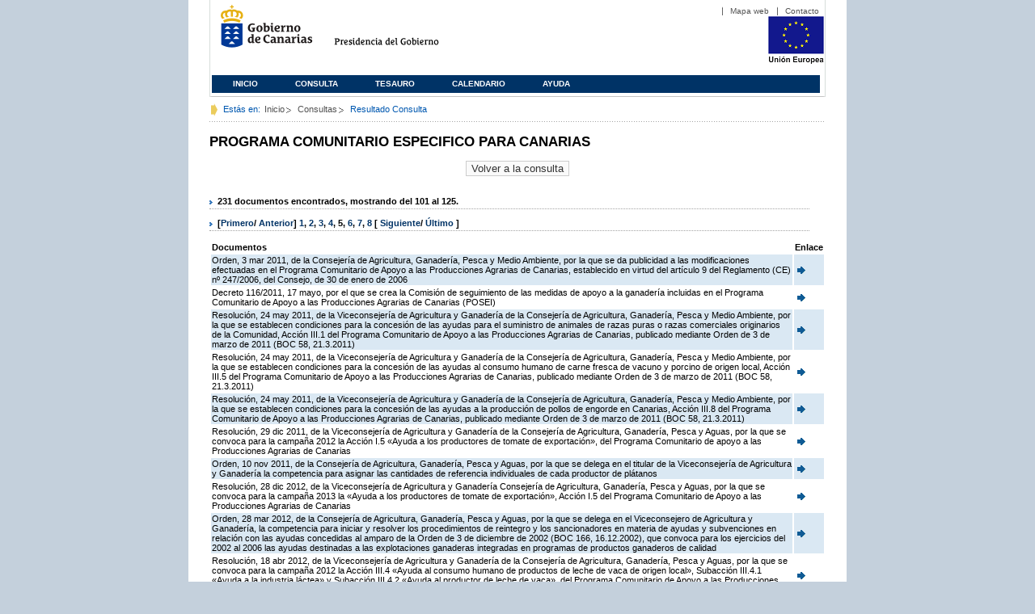

--- FILE ---
content_type: text/html;charset=ISO-8859-1
request_url: https://www3.gobiernodecanarias.org/juriscan/doconsultar.jsp;jsessionid=0BB58F8AEC078BB080AE81924E5A7479.ajp13_plata1_appsrv1;jsessionid=80DDD3B104C80A2EECD7DD36CE6112F0.ajp13_plata1_appsrv1;jsessionid=B3B4E3D04C201AB88D3A094FFCBD40AC.ajp13_plata1_appsrv1;jsessionid=71B6A542394B477AD8CC17744DECDFA6.ajp13_plata1_appsrv1;jsessionid=69864AB6A911A7760D08C48D6AFA9A66.ajp13_plata1_appsrv1;jsessionid=A093239A59C31FF93F2486E645DF1C3B.ajp13_plata1_appsrv1;jsessionid=8DDFA8B9C890A74E93197C7ED245DFE1;jsessionid=CEC4C3106D797DE03F01682EC917CA01;jsessionid=974D1970D524B3EB28E268F211A5B18A;jsessionid=091E4B87358706AB2D70D0E7A55B601F;jsessionid=7B566CEE1485CD6897B439BB5D70AF35;jsessionid=4164820C993B7D623BC21A63483647DF;jsessionid=D11D8350DA259AD3A5E7AFF058847931;jsessionid=75C779D33093147DC6B9DB2FE8F41B1F?consultaTermino=1992&d-442930-p=5&restermino=PROGRAMA+COMUNITARIO+ESPECIFICO+PARA+CANARIAS
body_size: 50094
content:









<!DOCTYPE html PUBLIC "-//W3C//DTD XHTML 1.0 Transitional//EN" "http://www.w3.org/TR/xhtml1/DTD/xhtml1-transitional.dtd">



<html xmlns="http://www.w3.org/1999/xhtml" lang="es" xml:lang="es">
<head>
	<!-- InstanceBeginEditable name="doctitle" -->
	<title>Juriscan - Consultas - Gobierno de Canarias</title>
	<link href="https://www.gobiernodecanarias.org/gc/css/estilos.css" rel="stylesheet" type="text/css" media="screen" />
	<link href="https://www.gobiernodecanarias.org/gc/css/imprime.css" rel="stylesheet" type="text/css" media="print" />
	<link href="https://www.gobiernodecanarias.org/gc/css/voz.css" rel="stylesheet" type="text/css" media="aural" />
	<link rel="shortcut icon" href="https://www.gobiernodecanarias.org/gc/img/favicon.png" />
	<meta name="robots" content="all" />
	<meta http-equiv="Content-Type" content="text/html; charset=iso-8859-1">
	<script src="js/jquery.js"></script>
	<!-- InstanceEndEditable -->
<style type="text/css">
		.hidden{display:none}  
 
      .lista img {
		border: 0em;
		text-align: center!important;
	   }
      .lista a {
		text-align: center!important;
	   }	
    </style>

<script type="text/javascript" language="javascript">
function pinta(){
	cual=document.getElementById("_lista").rows;

	for(a=0;a<cual.length;a++){
		color(a);
	}

}
function color(b){
	if(b%2==0) {
		cual[b].style.backgroundColor="#ffffff";
	}else
		cual[b].style.backgroundColor="#dae8f3";

}

function enlace(id) {
	enlace="";
	if(id!=null){
		enlace = "ficha.jsp?id="+id;	
	}
	return enlace;
}

</script>
</head>

<body>
<body onload="pinta()">

<div id="principal_interior">
	<div id="head">
		

<!DOCTYPE html PUBLIC "-//W3C//DTD XHTML 1.0 Transitional//EN" "http://www.w3.org/TR/xhtml1/DTD/xhtml1-transitional.dtd">
<html xmlns="http://www.w3.org/1999/xhtml" lang="es" xml:lang="es">
<head>
	<!-- InstanceBeginEditable name="doctitle" -->
	<title>Juriscan - Gobierno de Canarias</title>
	<link href="https://www.gobiernodecanarias.org/gc/css/estilos.css" rel="stylesheet" type="text/css" media="screen" />
	<link href="https://www.gobiernodecanarias.org/gc/css/imprime.css" rel="stylesheet" type="text/css" media="print" />
	<link href="https://www.gobiernodecanarias.org/gc/css/voz.css" rel="stylesheet" type="text/css" media="aural" />
	<link rel="shortcut icon" href="https://www.gobiernodecanarias.org/gc/img/favicon.png" />
	<!-- InstanceEndEditable -->
	<meta name="robots" content="all" />
	<meta http-equiv="Content-Type" content="text/html; charset=iso-8859-1">	
</head>
<script>
(function(i,s,o,g,r,a,m){i['GoogleAnalyticsObject']=r;i[r]=i[r]||function(){
(i[r].q=i[r].q||[]).push(arguments)},i[r].l=1*new Date();a=s.createElement(o),
m=s.getElementsByTagName(o)[0];a.async=1;a.src=g;m.parentNode.insertBefore(a,m)
})(window,document,'script','//www.google-analytics.com/analytics.js','ga');
ga('create', 'UA-36043669-1', 'gobiernodecanarias.org');
ga('send', 'pageview');
</script>

<body>
	<!-- Inicio Listado superior y buscador -->
	<div id="bloq_menu">
		<div id="listado_superior" >
			<ul>
				<li><a href="http://www.gobcan.es/mapa.htm" target="_blank">Mapa web</a></li>
				<li><a href="contacto.jsp">Contacto</a></li>
			</ul>
		</div>
		<h1>
			<a href="/" title="Le lleva a la p&aacute;gina principal del Gobierno de Canarias">Gobierno de Canarias</a>
		</h1>
		<h2 class="cons-cpg" xml:space="preserve">
			<a accesskey="c" href="index.jsp" shape="rect" title="Le lleva a la página principal de la Presidencia del Gobierno (tecla de acceso: c)" xml:space="preserve">Presidencia del Gobierno</a>
		</h2>
		<div style="width: 353px; float:left; height: 74px;"></div>
		<div style="float: left; height: 74px">
			<a href="http://ec.europa.eu/regional_policy/es/" title="Pol&iacute;tica Regional de la Comisi&oacute;n Europea" target="_blank">
				<img alt="Logo Unión Europea" src="img/UE-color-60.png">
			</a>
		</div>
		<div class="menu">
	      	<ul class="men">
				<li class="inactive" accesskey="1" title="P&aacute;gina principal (tecla de acceso: 1)"><a href="index.jsp">Inicio</a></li>
				<li class="inactive" accesskey="2" title="Consulta (tecla de acceso: 2)"><a href="consultarAvanzada.jsp">Consulta</a></li>
				<li class="inactive" accesskey="3" title="Tesauro (tecla de acceso: 3)"><a href="tesauro.jsp">Tesauro</a></li>
				<li class="inactive" accesskey="4" title="Calendario (tecla de acceso: 4)"><a href="calendario.jsp">Calendario</a></li>
				<li class="inactive" accesskey="5" title="Ayuda (tecla de acceso: 5)"><a href="ayuda.jsp">Ayuda</a></li>
	      	</ul>
      	</div>
	</div>		
<!-- Fin Bloque Interior-->
</body>
<!-- InstanceEnd -->
</html>

	</div>
  <div id="migas">
	<p class="txt">Est&aacute;s en:</p>
       <ul>
         <li><a href="index.jsp">Inicio</a> </li>
         <li><a href="#" onclick="document.getElementById('consultarAvanzadaBreadCrumb').submit()">Consultas</a></li>
         <li>Resultado Consulta</li>
       </ul>
  </div>
	<hr class="oculto" />
	<!-- Fin Bloque Foto Cabecera-->
	<!-- Inicio Bloque Interior-->
	<div id="bloq_interior">
		<!--	<div class="bloq_izd">
			<div class="abajo" style="width: 153px">
				<h2 class="pesta_peke" style="width: 153px">Accesos Directos</h2>
				<div class="menu_izd" style="width: 153px">
					<ul class="nav">
						<li><a href="consultarAvanzada.jsp" >Consulta</a></LI>
			  			<li><a href="tesauro.jsp" >Tesauro</a></LI>
			  			<li><a href="calendario.jsp" >Calendario</a></LI>
			  			<li><a href="ayuda.jsp">Ayuda</a></LI>
					</ul>
				</div>
			</div>
			<div class="abajo" style="width: 153px">
				<h2 class="pesta_peke" style="width: 153px">Enlaces</h2>
				<div class="menu_izd" style="width: 153px">
					<ul class="nav">					
						<li>
							<a href="/libroazul/index.jsp">
							Leyes y Reglamentos de la Comunidad Autónoma de Canarias
							</a>
						</li>
						<li>
							<a href="http://www.cescanarias.org/">
							Consejo Económico y Social de Canarias
							</a> 
						</li>				
						<li>
							<a href="http://www.consultivodecanarias.org/">
							Consejo Consultivo de Canarias
							</a>
						</li>
						<li>
							<a href="http://www.poderjudicial.es/eversuite/GetRecords?Template=default">
							Centro de Documentación Judicial
							</a>
						</li>
					</ul>
					<ul class="menu_lat">
						<li class="conimg">							
							<img src="art/des_buzon.jpg" alt="Sugerencias" /><a href="contacto.jsp">Buzón de consultas y aportaciones</a></li>
						</li>												
					</ul>
				</div>
			</div>
		</div>		
-->			
		<!-- Inicio Bloque Central -->
		<div>
		<!-- Inicio Bloque Central -->
		<div>
			
			<h2 class="pesta_grande" xml:space="preserve" style="margin:0 -10px 0 0" align="left">PROGRAMA COMUNITARIO ESPECIFICO PARA CANARIAS</h2>
			<center>
			<input type="submit" onclick="document.getElementById('consultarAvanzadaBreadCrumb').submit()" value="Volver a la consulta"/>
			</center>
			<div class="conten" xml:space="preserve">
				
						<h3> 231 documentos encontrados, mostrando del 101 al 125. </h3><h3> [<a href="/juriscan/doconsultar.jsp;jsessionid=0BB58F8AEC078BB080AE81924E5A7479.ajp13_plata1_appsrv1;jsessionid=80DDD3B104C80A2EECD7DD36CE6112F0.ajp13_plata1_appsrv1;jsessionid=B3B4E3D04C201AB88D3A094FFCBD40AC.ajp13_plata1_appsrv1;jsessionid=71B6A542394B477AD8CC17744DECDFA6.ajp13_plata1_appsrv1;jsessionid=69864AB6A911A7760D08C48D6AFA9A66.ajp13_plata1_appsrv1;jsessionid=A093239A59C31FF93F2486E645DF1C3B.ajp13_plata1_appsrv1;jsessionid=8DDFA8B9C890A74E93197C7ED245DFE1;jsessionid=CEC4C3106D797DE03F01682EC917CA01;jsessionid=974D1970D524B3EB28E268F211A5B18A;jsessionid=091E4B87358706AB2D70D0E7A55B601F;jsessionid=7B566CEE1485CD6897B439BB5D70AF35;jsessionid=4164820C993B7D623BC21A63483647DF;jsessionid=D11D8350DA259AD3A5E7AFF058847931;jsessionid=75C779D33093147DC6B9DB2FE8F41B1F;jsessionid=7C4928F269F2C08B745C902BB52A711C?consultaTermino=1992&amp;d-442930-p=1&amp;restermino=PROGRAMA+COMUNITARIO+ESPECIFICO+PARA+CANARIAS">Primero</a>/ <a href="/juriscan/doconsultar.jsp;jsessionid=0BB58F8AEC078BB080AE81924E5A7479.ajp13_plata1_appsrv1;jsessionid=80DDD3B104C80A2EECD7DD36CE6112F0.ajp13_plata1_appsrv1;jsessionid=B3B4E3D04C201AB88D3A094FFCBD40AC.ajp13_plata1_appsrv1;jsessionid=71B6A542394B477AD8CC17744DECDFA6.ajp13_plata1_appsrv1;jsessionid=69864AB6A911A7760D08C48D6AFA9A66.ajp13_plata1_appsrv1;jsessionid=A093239A59C31FF93F2486E645DF1C3B.ajp13_plata1_appsrv1;jsessionid=8DDFA8B9C890A74E93197C7ED245DFE1;jsessionid=CEC4C3106D797DE03F01682EC917CA01;jsessionid=974D1970D524B3EB28E268F211A5B18A;jsessionid=091E4B87358706AB2D70D0E7A55B601F;jsessionid=7B566CEE1485CD6897B439BB5D70AF35;jsessionid=4164820C993B7D623BC21A63483647DF;jsessionid=D11D8350DA259AD3A5E7AFF058847931;jsessionid=75C779D33093147DC6B9DB2FE8F41B1F;jsessionid=7C4928F269F2C08B745C902BB52A711C?consultaTermino=1992&amp;d-442930-p=4&amp;restermino=PROGRAMA+COMUNITARIO+ESPECIFICO+PARA+CANARIAS">Anterior</a>] <a href="/juriscan/doconsultar.jsp;jsessionid=0BB58F8AEC078BB080AE81924E5A7479.ajp13_plata1_appsrv1;jsessionid=80DDD3B104C80A2EECD7DD36CE6112F0.ajp13_plata1_appsrv1;jsessionid=B3B4E3D04C201AB88D3A094FFCBD40AC.ajp13_plata1_appsrv1;jsessionid=71B6A542394B477AD8CC17744DECDFA6.ajp13_plata1_appsrv1;jsessionid=69864AB6A911A7760D08C48D6AFA9A66.ajp13_plata1_appsrv1;jsessionid=A093239A59C31FF93F2486E645DF1C3B.ajp13_plata1_appsrv1;jsessionid=8DDFA8B9C890A74E93197C7ED245DFE1;jsessionid=CEC4C3106D797DE03F01682EC917CA01;jsessionid=974D1970D524B3EB28E268F211A5B18A;jsessionid=091E4B87358706AB2D70D0E7A55B601F;jsessionid=7B566CEE1485CD6897B439BB5D70AF35;jsessionid=4164820C993B7D623BC21A63483647DF;jsessionid=D11D8350DA259AD3A5E7AFF058847931;jsessionid=75C779D33093147DC6B9DB2FE8F41B1F;jsessionid=7C4928F269F2C08B745C902BB52A711C?consultaTermino=1992&amp;d-442930-p=1&amp;restermino=PROGRAMA+COMUNITARIO+ESPECIFICO+PARA+CANARIAS" title="Go to page 1">1</a>, <a href="/juriscan/doconsultar.jsp;jsessionid=0BB58F8AEC078BB080AE81924E5A7479.ajp13_plata1_appsrv1;jsessionid=80DDD3B104C80A2EECD7DD36CE6112F0.ajp13_plata1_appsrv1;jsessionid=B3B4E3D04C201AB88D3A094FFCBD40AC.ajp13_plata1_appsrv1;jsessionid=71B6A542394B477AD8CC17744DECDFA6.ajp13_plata1_appsrv1;jsessionid=69864AB6A911A7760D08C48D6AFA9A66.ajp13_plata1_appsrv1;jsessionid=A093239A59C31FF93F2486E645DF1C3B.ajp13_plata1_appsrv1;jsessionid=8DDFA8B9C890A74E93197C7ED245DFE1;jsessionid=CEC4C3106D797DE03F01682EC917CA01;jsessionid=974D1970D524B3EB28E268F211A5B18A;jsessionid=091E4B87358706AB2D70D0E7A55B601F;jsessionid=7B566CEE1485CD6897B439BB5D70AF35;jsessionid=4164820C993B7D623BC21A63483647DF;jsessionid=D11D8350DA259AD3A5E7AFF058847931;jsessionid=75C779D33093147DC6B9DB2FE8F41B1F;jsessionid=7C4928F269F2C08B745C902BB52A711C?consultaTermino=1992&amp;d-442930-p=2&amp;restermino=PROGRAMA+COMUNITARIO+ESPECIFICO+PARA+CANARIAS" title="Go to page 2">2</a>, <a href="/juriscan/doconsultar.jsp;jsessionid=0BB58F8AEC078BB080AE81924E5A7479.ajp13_plata1_appsrv1;jsessionid=80DDD3B104C80A2EECD7DD36CE6112F0.ajp13_plata1_appsrv1;jsessionid=B3B4E3D04C201AB88D3A094FFCBD40AC.ajp13_plata1_appsrv1;jsessionid=71B6A542394B477AD8CC17744DECDFA6.ajp13_plata1_appsrv1;jsessionid=69864AB6A911A7760D08C48D6AFA9A66.ajp13_plata1_appsrv1;jsessionid=A093239A59C31FF93F2486E645DF1C3B.ajp13_plata1_appsrv1;jsessionid=8DDFA8B9C890A74E93197C7ED245DFE1;jsessionid=CEC4C3106D797DE03F01682EC917CA01;jsessionid=974D1970D524B3EB28E268F211A5B18A;jsessionid=091E4B87358706AB2D70D0E7A55B601F;jsessionid=7B566CEE1485CD6897B439BB5D70AF35;jsessionid=4164820C993B7D623BC21A63483647DF;jsessionid=D11D8350DA259AD3A5E7AFF058847931;jsessionid=75C779D33093147DC6B9DB2FE8F41B1F;jsessionid=7C4928F269F2C08B745C902BB52A711C?consultaTermino=1992&amp;d-442930-p=3&amp;restermino=PROGRAMA+COMUNITARIO+ESPECIFICO+PARA+CANARIAS" title="Go to page 3">3</a>, <a href="/juriscan/doconsultar.jsp;jsessionid=0BB58F8AEC078BB080AE81924E5A7479.ajp13_plata1_appsrv1;jsessionid=80DDD3B104C80A2EECD7DD36CE6112F0.ajp13_plata1_appsrv1;jsessionid=B3B4E3D04C201AB88D3A094FFCBD40AC.ajp13_plata1_appsrv1;jsessionid=71B6A542394B477AD8CC17744DECDFA6.ajp13_plata1_appsrv1;jsessionid=69864AB6A911A7760D08C48D6AFA9A66.ajp13_plata1_appsrv1;jsessionid=A093239A59C31FF93F2486E645DF1C3B.ajp13_plata1_appsrv1;jsessionid=8DDFA8B9C890A74E93197C7ED245DFE1;jsessionid=CEC4C3106D797DE03F01682EC917CA01;jsessionid=974D1970D524B3EB28E268F211A5B18A;jsessionid=091E4B87358706AB2D70D0E7A55B601F;jsessionid=7B566CEE1485CD6897B439BB5D70AF35;jsessionid=4164820C993B7D623BC21A63483647DF;jsessionid=D11D8350DA259AD3A5E7AFF058847931;jsessionid=75C779D33093147DC6B9DB2FE8F41B1F;jsessionid=7C4928F269F2C08B745C902BB52A711C?consultaTermino=1992&amp;d-442930-p=4&amp;restermino=PROGRAMA+COMUNITARIO+ESPECIFICO+PARA+CANARIAS" title="Go to page 4">4</a>, <strong>5</strong>, <a href="/juriscan/doconsultar.jsp;jsessionid=0BB58F8AEC078BB080AE81924E5A7479.ajp13_plata1_appsrv1;jsessionid=80DDD3B104C80A2EECD7DD36CE6112F0.ajp13_plata1_appsrv1;jsessionid=B3B4E3D04C201AB88D3A094FFCBD40AC.ajp13_plata1_appsrv1;jsessionid=71B6A542394B477AD8CC17744DECDFA6.ajp13_plata1_appsrv1;jsessionid=69864AB6A911A7760D08C48D6AFA9A66.ajp13_plata1_appsrv1;jsessionid=A093239A59C31FF93F2486E645DF1C3B.ajp13_plata1_appsrv1;jsessionid=8DDFA8B9C890A74E93197C7ED245DFE1;jsessionid=CEC4C3106D797DE03F01682EC917CA01;jsessionid=974D1970D524B3EB28E268F211A5B18A;jsessionid=091E4B87358706AB2D70D0E7A55B601F;jsessionid=7B566CEE1485CD6897B439BB5D70AF35;jsessionid=4164820C993B7D623BC21A63483647DF;jsessionid=D11D8350DA259AD3A5E7AFF058847931;jsessionid=75C779D33093147DC6B9DB2FE8F41B1F;jsessionid=7C4928F269F2C08B745C902BB52A711C?consultaTermino=1992&amp;d-442930-p=6&amp;restermino=PROGRAMA+COMUNITARIO+ESPECIFICO+PARA+CANARIAS" title="Go to page 6">6</a>, <a href="/juriscan/doconsultar.jsp;jsessionid=0BB58F8AEC078BB080AE81924E5A7479.ajp13_plata1_appsrv1;jsessionid=80DDD3B104C80A2EECD7DD36CE6112F0.ajp13_plata1_appsrv1;jsessionid=B3B4E3D04C201AB88D3A094FFCBD40AC.ajp13_plata1_appsrv1;jsessionid=71B6A542394B477AD8CC17744DECDFA6.ajp13_plata1_appsrv1;jsessionid=69864AB6A911A7760D08C48D6AFA9A66.ajp13_plata1_appsrv1;jsessionid=A093239A59C31FF93F2486E645DF1C3B.ajp13_plata1_appsrv1;jsessionid=8DDFA8B9C890A74E93197C7ED245DFE1;jsessionid=CEC4C3106D797DE03F01682EC917CA01;jsessionid=974D1970D524B3EB28E268F211A5B18A;jsessionid=091E4B87358706AB2D70D0E7A55B601F;jsessionid=7B566CEE1485CD6897B439BB5D70AF35;jsessionid=4164820C993B7D623BC21A63483647DF;jsessionid=D11D8350DA259AD3A5E7AFF058847931;jsessionid=75C779D33093147DC6B9DB2FE8F41B1F;jsessionid=7C4928F269F2C08B745C902BB52A711C?consultaTermino=1992&amp;d-442930-p=7&amp;restermino=PROGRAMA+COMUNITARIO+ESPECIFICO+PARA+CANARIAS" title="Go to page 7">7</a>, <a href="/juriscan/doconsultar.jsp;jsessionid=0BB58F8AEC078BB080AE81924E5A7479.ajp13_plata1_appsrv1;jsessionid=80DDD3B104C80A2EECD7DD36CE6112F0.ajp13_plata1_appsrv1;jsessionid=B3B4E3D04C201AB88D3A094FFCBD40AC.ajp13_plata1_appsrv1;jsessionid=71B6A542394B477AD8CC17744DECDFA6.ajp13_plata1_appsrv1;jsessionid=69864AB6A911A7760D08C48D6AFA9A66.ajp13_plata1_appsrv1;jsessionid=A093239A59C31FF93F2486E645DF1C3B.ajp13_plata1_appsrv1;jsessionid=8DDFA8B9C890A74E93197C7ED245DFE1;jsessionid=CEC4C3106D797DE03F01682EC917CA01;jsessionid=974D1970D524B3EB28E268F211A5B18A;jsessionid=091E4B87358706AB2D70D0E7A55B601F;jsessionid=7B566CEE1485CD6897B439BB5D70AF35;jsessionid=4164820C993B7D623BC21A63483647DF;jsessionid=D11D8350DA259AD3A5E7AFF058847931;jsessionid=75C779D33093147DC6B9DB2FE8F41B1F;jsessionid=7C4928F269F2C08B745C902BB52A711C?consultaTermino=1992&amp;d-442930-p=8&amp;restermino=PROGRAMA+COMUNITARIO+ESPECIFICO+PARA+CANARIAS" title="Go to page 8">8</a> [ <a href="/juriscan/doconsultar.jsp;jsessionid=0BB58F8AEC078BB080AE81924E5A7479.ajp13_plata1_appsrv1;jsessionid=80DDD3B104C80A2EECD7DD36CE6112F0.ajp13_plata1_appsrv1;jsessionid=B3B4E3D04C201AB88D3A094FFCBD40AC.ajp13_plata1_appsrv1;jsessionid=71B6A542394B477AD8CC17744DECDFA6.ajp13_plata1_appsrv1;jsessionid=69864AB6A911A7760D08C48D6AFA9A66.ajp13_plata1_appsrv1;jsessionid=A093239A59C31FF93F2486E645DF1C3B.ajp13_plata1_appsrv1;jsessionid=8DDFA8B9C890A74E93197C7ED245DFE1;jsessionid=CEC4C3106D797DE03F01682EC917CA01;jsessionid=974D1970D524B3EB28E268F211A5B18A;jsessionid=091E4B87358706AB2D70D0E7A55B601F;jsessionid=7B566CEE1485CD6897B439BB5D70AF35;jsessionid=4164820C993B7D623BC21A63483647DF;jsessionid=D11D8350DA259AD3A5E7AFF058847931;jsessionid=75C779D33093147DC6B9DB2FE8F41B1F;jsessionid=7C4928F269F2C08B745C902BB52A711C?consultaTermino=1992&amp;d-442930-p=6&amp;restermino=PROGRAMA+COMUNITARIO+ESPECIFICO+PARA+CANARIAS">Siguiente</a>/ <a href="/juriscan/doconsultar.jsp;jsessionid=0BB58F8AEC078BB080AE81924E5A7479.ajp13_plata1_appsrv1;jsessionid=80DDD3B104C80A2EECD7DD36CE6112F0.ajp13_plata1_appsrv1;jsessionid=B3B4E3D04C201AB88D3A094FFCBD40AC.ajp13_plata1_appsrv1;jsessionid=71B6A542394B477AD8CC17744DECDFA6.ajp13_plata1_appsrv1;jsessionid=69864AB6A911A7760D08C48D6AFA9A66.ajp13_plata1_appsrv1;jsessionid=A093239A59C31FF93F2486E645DF1C3B.ajp13_plata1_appsrv1;jsessionid=8DDFA8B9C890A74E93197C7ED245DFE1;jsessionid=CEC4C3106D797DE03F01682EC917CA01;jsessionid=974D1970D524B3EB28E268F211A5B18A;jsessionid=091E4B87358706AB2D70D0E7A55B601F;jsessionid=7B566CEE1485CD6897B439BB5D70AF35;jsessionid=4164820C993B7D623BC21A63483647DF;jsessionid=D11D8350DA259AD3A5E7AFF058847931;jsessionid=75C779D33093147DC6B9DB2FE8F41B1F;jsessionid=7C4928F269F2C08B745C902BB52A711C?consultaTermino=1992&amp;d-442930-p=10&amp;restermino=PROGRAMA+COMUNITARIO+ESPECIFICO+PARA+CANARIAS">Último </a>]</h3>
<table class="lista" id="_lista">
<thead>
<tr>
<th>Documentos</th>
<th>Enlace</th></tr></thead>
<tbody>
<tr class="odd">
<td>
									Orden, 3 mar 2011, de la Consejería de Agricultura, Ganadería, Pesca y Medio Ambiente, por la que se da publicidad a las modificaciones efectuadas en el Programa Comunitario de Apoyo a las Producciones Agrarias de Canarias, establecido en virtud del artículo 9 del Reglamento (CE) nº 247/2006, del Consejo, de 30 de enero de 2006 
								</td>
<td>
									<a href="ficha.jsp?id=64970&from=0&nreg=25&materiasop=&materias1=&materias2=&rango1=&rango2=&titulo=&desdeemi=&hastaemi=&ordendesc=&orden=&numdisp=0&tituloAux="><img src="img/goto.png" title="Ir a la Ficha " /> </a>
								</td></tr>
<tr class="even">
<td>
									Decreto 116/2011, 17 mayo, por el que se crea la Comisión de seguimiento de las medidas de apoyo a la ganadería incluidas en el Programa Comunitario de Apoyo a las Producciones Agrarias de Canarias (POSEI) 
								</td>
<td>
									<a href="ficha.jsp?id=65510&from=0&nreg=25&materiasop=&materias1=&materias2=&rango1=&rango2=&titulo=&desdeemi=&hastaemi=&ordendesc=&orden=&numdisp=0&tituloAux="><img src="img/goto.png" title="Ir a la Ficha " /> </a>
								</td></tr>
<tr class="odd">
<td>
									Resolución, 24 may 2011, de la Viceconsejería de Agricultura y Ganadería de la Consejería de Agricultura, Ganadería, Pesca y Medio Ambiente, por la que se establecen condiciones para la concesión de las ayudas para el suministro de animales de razas puras o razas comerciales originarios de la Comunidad, Acción III.1 del Programa Comunitario de Apoyo a las Producciones Agrarias de Canarias, publicado mediante Orden de 3 de marzo de 2011 (BOC 58, 21.3.2011) 
								</td>
<td>
									<a href="ficha.jsp?id=65545&from=0&nreg=25&materiasop=&materias1=&materias2=&rango1=&rango2=&titulo=&desdeemi=&hastaemi=&ordendesc=&orden=&numdisp=0&tituloAux="><img src="img/goto.png" title="Ir a la Ficha " /> </a>
								</td></tr>
<tr class="even">
<td>
									Resolución, 24 may 2011, de la Viceconsejería de Agricultura y Ganadería de la Consejería de Agricultura, Ganadería, Pesca y Medio Ambiente, por la que se establecen condiciones para la concesión de las ayudas al consumo humano de carne fresca de vacuno y porcino de origen local, Acción III.5 del Programa Comunitario de Apoyo a las Producciones Agrarias de Canarias, publicado mediante Orden de 3 de marzo de 2011 (BOC 58, 21.3.2011) 
								</td>
<td>
									<a href="ficha.jsp?id=65546&from=0&nreg=25&materiasop=&materias1=&materias2=&rango1=&rango2=&titulo=&desdeemi=&hastaemi=&ordendesc=&orden=&numdisp=0&tituloAux="><img src="img/goto.png" title="Ir a la Ficha " /> </a>
								</td></tr>
<tr class="odd">
<td>
									Resolución, 24 may 2011, de la Viceconsejería de Agricultura y Ganadería de la Consejería de Agricultura, Ganadería, Pesca y Medio Ambiente, por la que se establecen condiciones para la concesión de las ayudas a la producción de pollos de engorde en Canarias, Acción III.8 del Programa Comunitario de Apoyo a las Producciones Agrarias de Canarias, publicado mediante Orden de 3 de marzo de 2011 (BOC 58, 21.3.2011) 
								</td>
<td>
									<a href="ficha.jsp?id=65547&from=0&nreg=25&materiasop=&materias1=&materias2=&rango1=&rango2=&titulo=&desdeemi=&hastaemi=&ordendesc=&orden=&numdisp=0&tituloAux="><img src="img/goto.png" title="Ir a la Ficha " /> </a>
								</td></tr>
<tr class="even">
<td>
									Resolución, 29 dic 2011, de la Viceconsejería de Agricultura y Ganadería de la Consejería de Agricultura, Ganadería, Pesca y Aguas, por la que se convoca para la campaña 2012 la Acción I.5 «Ayuda a los productores de tomate de exportación», del Programa Comunitario de apoyo a las Producciones Agrarias de Canarias 
								</td>
<td>
									<a href="ficha.jsp?id=66654&from=0&nreg=25&materiasop=&materias1=&materias2=&rango1=&rango2=&titulo=&desdeemi=&hastaemi=&ordendesc=&orden=&numdisp=0&tituloAux="><img src="img/goto.png" title="Ir a la Ficha " /> </a>
								</td></tr>
<tr class="odd">
<td>
									Orden, 10 nov 2011, de la Consejería de Agricultura, Ganadería, Pesca y Aguas, por la que se delega en el titular de la Viceconsejería de Agricultura y Ganadería la competencia para asignar las cantidades de referencia individuales de cada productor de plátanos 
								</td>
<td>
									<a href="ficha.jsp?id=66392&from=0&nreg=25&materiasop=&materias1=&materias2=&rango1=&rango2=&titulo=&desdeemi=&hastaemi=&ordendesc=&orden=&numdisp=0&tituloAux="><img src="img/goto.png" title="Ir a la Ficha " /> </a>
								</td></tr>
<tr class="even">
<td>
									Resolución, 28 dic 2012, de la Viceconsejería de Agricultura y Ganadería Consejería de Agricultura, Ganadería, Pesca y Aguas, por la que se convoca para la campaña 2013 la «Ayuda a los productores de tomate de exportación», Acción I.5 del Programa Comunitario de Apoyo a las Producciones Agrarias de Canarias 
								</td>
<td>
									<a href="ficha.jsp?id=68361&from=0&nreg=25&materiasop=&materias1=&materias2=&rango1=&rango2=&titulo=&desdeemi=&hastaemi=&ordendesc=&orden=&numdisp=0&tituloAux="><img src="img/goto.png" title="Ir a la Ficha " /> </a>
								</td></tr>
<tr class="odd">
<td>
									Orden, 28 mar 2012, de la Consejería de Agricultura, Ganadería, Pesca y Aguas, por la que se delega en el Viceconsejero de Agricultura y Ganadería, la competencia para iniciar y resolver los procedimientos de reintegro y los sancionadores en materia de ayudas y subvenciones en relación con las ayudas concedidas al amparo de la Orden de 3 de diciembre de 2002 (BOC 166, 16.12.2002), que convoca para los ejercicios del 2002 al 2006 las ayudas destinadas a las explotaciones ganaderas integradas en programas de productos ganaderos de calidad 
								</td>
<td>
									<a href="ficha.jsp?id=67095&from=0&nreg=25&materiasop=&materias1=&materias2=&rango1=&rango2=&titulo=&desdeemi=&hastaemi=&ordendesc=&orden=&numdisp=0&tituloAux="><img src="img/goto.png" title="Ir a la Ficha " /> </a>
								</td></tr>
<tr class="even">
<td>
									Resolución, 18 abr 2012, de la Viceconsejería de Agricultura y Ganadería de la Consejería de Agricultura, Ganadería, Pesca y Aguas, por la que se convoca para la campaña 2012 la Acción III.4 «Ayuda al consumo humano de productos de leche de vaca de origen local», Subacción III.4.1 «Ayuda a la industria láctea» y Subacción III.4.2 «Ayuda al productor de leche de vaca», del Programa Comunitario de Apoyo a las Producciones Agrarias de Canarias 
								</td>
<td>
									<a href="ficha.jsp?id=67202&from=0&nreg=25&materiasop=&materias1=&materias2=&rango1=&rango2=&titulo=&desdeemi=&hastaemi=&ordendesc=&orden=&numdisp=0&tituloAux="><img src="img/goto.png" title="Ir a la Ficha " /> </a>
								</td></tr>
<tr class="odd">
<td>
									Resolución, 18 abr 2012, de la Viceconsejería de Agricultura y Ganadería de la Consejería de Agricultura, Ganadería, Pesca y Aguas, por la que se convoca para la campaña 2012 la Acción III.6 «Ayuda al consumo de productos lácteos elaborados con leche de cabra y oveja de origen local», Subacción III.6.1 «Ayuda a la industria láctea y queserías artesanales» y Subacción III.6.2 «Ayuda al productor de leche de caprino y ovino», del Programa Comunitario de Apoyo a las Producciones Agrarias de Canarias 
								</td>
<td>
									<a href="ficha.jsp?id=67203&from=0&nreg=25&materiasop=&materias1=&materias2=&rango1=&rango2=&titulo=&desdeemi=&hastaemi=&ordendesc=&orden=&numdisp=0&tituloAux="><img src="img/goto.png" title="Ir a la Ficha " /> </a>
								</td></tr>
<tr class="even">
<td>
									Resolución, 27 abr 2012, de la Viceconsejería de Agricultura y Ganadería de la Consejería de Agricultura, Ganadería, Pesca y Aguas, por la que se modifica la Resolución de 24 de mayo de 2011 (BOC 110, 6.6.2011), que establece condiciones para la concesión de las ayudas para el suministro de animales de razas puras o razas comerciales originarios de la Comunidad, así como la Resolución de 4 de septiembre de 2009 (BOC 183, 17.9.2009), que establece condiciones para la concesión de las ayudas a la importación de terneros destinados al engorde, Acciones III.1 y III.2.4, respectivamente, del Programa Comunitario de Apoyo a las Producciones Agrarias de Canarias 
								</td>
<td>
									<a href="ficha.jsp?id=67302&from=0&nreg=25&materiasop=&materias1=&materias2=&rango1=&rango2=&titulo=&desdeemi=&hastaemi=&ordendesc=&orden=&numdisp=0&tituloAux="><img src="img/goto.png" title="Ir a la Ficha " /> </a>
								</td></tr>
<tr class="odd">
<td>
									Orden, 31 may 2012, de la Consejería de Agricultura, Ganadería, Pesca y Aguas, por la que se da publicidad a las modificaciones efectuadas en el Programa Comunitario de Apoyo a las Producciones Agrarias de Canarias, establecido en virtud del artículo 9 del Reglamento (CE) nº 247/2006, del Consejo, de 30 de enero de 2006 
								</td>
<td>
									<a href="ficha.jsp?id=67432&from=0&nreg=25&materiasop=&materias1=&materias2=&rango1=&rango2=&titulo=&desdeemi=&hastaemi=&ordendesc=&orden=&numdisp=0&tituloAux="><img src="img/goto.png" title="Ir a la Ficha " /> </a>
								</td></tr>
<tr class="even">
<td>
									Orden, 14 nov 2012, de la Consejería de Agricultura, Ganadería, Pesca y Aguas, por la que se delega en el Secretario General Técnico del Departamento, la competencia para resolver los recursos potestativos de reposición interpuestos contra las resoluciones de los expedientes de reintegro incoados en relación con las ayudas y subvenciones concedidas al amparo de la Orden de 3 de diciembre de 2002 (BOC 166, 16.12.2002), que convocaba para los ejercicios del 2002 al 2006 las ayudas destinadas a las explotaciones ganaderas integradas en programas de productos ganaderos de calidad  
								</td>
<td>
									<a href="ficha.jsp?id=68083&from=0&nreg=25&materiasop=&materias1=&materias2=&rango1=&rango2=&titulo=&desdeemi=&hastaemi=&ordendesc=&orden=&numdisp=0&tituloAux="><img src="img/goto.png" title="Ir a la Ficha " /> </a>
								</td></tr>
<tr class="odd">
<td>
									Resolución, 20 nov 2012, de la Viceconsejería de Agricultura y Ganadería de la Consejería de Agricultura, Ganadería, Pesca y Aguas, por la que se modifican las asignaciones presupuestarias de las medidas del Programa Comunitario de Apoyo a las Producciones Agrarias de Canarias (POSEI) 
								</td>
<td>
									<a href="ficha.jsp?id=68181&from=0&nreg=25&materiasop=&materias1=&materias2=&rango1=&rango2=&titulo=&desdeemi=&hastaemi=&ordendesc=&orden=&numdisp=0&tituloAux="><img src="img/goto.png" title="Ir a la Ficha " /> </a>
								</td></tr>
<tr class="even">
<td>
									Orden, 19 feb 2013, de la Consejería de Agricultura, Ganadería, Pesca y Aguas, por la que se da publicidad a las modificaciones efectuadas en el Programa Comunitario de Apoyo a las Producciones Agrarias de Canarias, establecido en virtud del artículo 9 del Reglamento (CE) nº 247/2006, del Consejo, de 30 de enero de 2006 
								</td>
<td>
									<a href="ficha.jsp?id=68621&from=0&nreg=25&materiasop=&materias1=&materias2=&rango1=&rango2=&titulo=&desdeemi=&hastaemi=&ordendesc=&orden=&numdisp=0&tituloAux="><img src="img/goto.png" title="Ir a la Ficha " /> </a>
								</td></tr>
<tr class="odd">
<td>
									Orden, 20 nov 2013, de la Consejería de Agricultura, Ganadería, Pesca y Aguas, por la que se convocan ayudas de Estado para determinadas Medidas previstas en el Programa Comunitario de Apoyo a las Producciones Agrarias de Canarias, destinadas a la campaña 2012, y se aprueban las bases que han de regir la misma 
								</td>
<td>
									<a href="ficha.jsp?id=69726&from=0&nreg=25&materiasop=&materias1=&materias2=&rango1=&rango2=&titulo=&desdeemi=&hastaemi=&ordendesc=&orden=&numdisp=0&tituloAux="><img src="img/goto.png" title="Ir a la Ficha " /> </a>
								</td></tr>
<tr class="even">
<td>
									Resolución, 22 mar 2013, de la Viceconsejería de Agricultura y Ganadería de la Consejería de Agricultura, Ganadería, Pesca y Aguas, por la que se amplía el plazo de presentación de solicitudes de la campaña 2013 de la Acción III.3 «Apoyo al sector de caprino y ovino» del Programa Comunitario de Apoyo a las Producciones Agrarias de Canarias 
								</td>
<td>
									<a href="ficha.jsp?id=68757&from=0&nreg=25&materiasop=&materias1=&materias2=&rango1=&rango2=&titulo=&desdeemi=&hastaemi=&ordendesc=&orden=&numdisp=0&tituloAux="><img src="img/goto.png" title="Ir a la Ficha " /> </a>
								</td></tr>
<tr class="odd">
<td>
									Resolución, 18 abr 2013, de la Viceconsejería de Agricultura y Ganadería de la Consejería de Agricultura, Ganadería, Pesca y Aguas, por la que se convoca para la campaña 2013 la Acción I.2 «Ayuda para la comercialización fuera de Canarias de frutas, hortalizas, plantas ornamentales, flores y esquejes», Subacción I.2.1 «Frutas, hortalizas (excepto tomate), plantas medicinales, flores y plantas vivas», Subacción I.2.2 «Tomate», del Programa Comunitario de Apoyo a las Producciones Agrarias de Canarias 
								</td>
<td>
									<a href="ficha.jsp?id=68906&from=0&nreg=25&materiasop=&materias1=&materias2=&rango1=&rango2=&titulo=&desdeemi=&hastaemi=&ordendesc=&orden=&numdisp=0&tituloAux="><img src="img/goto.png" title="Ir a la Ficha " /> </a>
								</td></tr>
<tr class="even">
<td>
									Resolución, 18 abr 2013, de la Viceconsejería de Agricultura y Ganadería de la Consejería de Agricultura, Ganadería, Pesca y Aguas, por la que se convoca para la campaña 2013 la Acción III.2 «Apoyo al sector vacuno», Subacción III.2.1 «Prima a los terneros nacidos de vaca nodriza», Subacción III.2.2 «Prima a los terneros nacidos de otros vacunos», y Subacción III.2.3 «Prima por sacrificio», del Programa Comunitario de Apoyo a las Producciones Agrarias de Canarias 
								</td>
<td>
									<a href="ficha.jsp?id=68919&from=0&nreg=25&materiasop=&materias1=&materias2=&rango1=&rango2=&titulo=&desdeemi=&hastaemi=&ordendesc=&orden=&numdisp=0&tituloAux="><img src="img/goto.png" title="Ir a la Ficha " /> </a>
								</td></tr>
<tr class="odd">
<td>
									Resolución, 18 abr 2013, de la Viceconsejería de Agricultura y Ganadería de la Consejería de Agricultura, Ganadería, Pesca y Aguas, por la que se convoca para la campaña 2013 la Acción III.4 «Ayuda al consumo humano de productos de leche de vaca de origen local», Subacción III.4.1 «Ayuda a la industria láctea» y Subacción III.4.2 «Ayuda al productor de leche de vaca», del Programa Comunitario de Apoyo a las Producciones Agrarias de Canarias 
								</td>
<td>
									<a href="ficha.jsp?id=68920&from=0&nreg=25&materiasop=&materias1=&materias2=&rango1=&rango2=&titulo=&desdeemi=&hastaemi=&ordendesc=&orden=&numdisp=0&tituloAux="><img src="img/goto.png" title="Ir a la Ficha " /> </a>
								</td></tr>
<tr class="even">
<td>
									Resolución, 18 abr 2013, de la Viceconsejería de Agricultura y Ganadería de la Consejería de Agricultura, Ganadería, Pesca y Aguas, por la que se convoca para la campaña 2013 la Acción III.6 «Ayuda al consumo de productos lácteos elaborados con leche de cabra y oveja de origen local», Subacción III.6.1 «Ayuda a la industria láctea y queserías artesanales» y Subacción III.6.2 «Ayuda al productor de leche de caprino y ovino», del Programa Comunitario de Apoyo a las Producciones Agrarias de Canarias 
								</td>
<td>
									<a href="ficha.jsp?id=68921&from=0&nreg=25&materiasop=&materias1=&materias2=&rango1=&rango2=&titulo=&desdeemi=&hastaemi=&ordendesc=&orden=&numdisp=0&tituloAux="><img src="img/goto.png" title="Ir a la Ficha " /> </a>
								</td></tr>
<tr class="odd">
<td>
									Orden, 24 may 2013, de la Consejería de Agricultura, Ganadería, Pesca y Aguas, por la que se da publicidad a las modificaciones efectuadas a la medida II, «Ayuda a los productores de plátanos», del Programa Comunitario de Apoyo a las Producciones Agrarias de Canarias en virtud de lo establecido en el Reglamento (UE) nº 228/2013 del Parlamento Europeo y del Consejo, de 13 de marzo de 2013 
								</td>
<td>
									<a href="ficha.jsp?id=69040&from=0&nreg=25&materiasop=&materias1=&materias2=&rango1=&rango2=&titulo=&desdeemi=&hastaemi=&ordendesc=&orden=&numdisp=0&tituloAux="><img src="img/goto.png" title="Ir a la Ficha " /> </a>
								</td></tr>
<tr class="even">
<td>
									Resolución, 23 oct 2013, de la Viceconsejería de Agricultura y Ganadería de la Consejería de Agricultura, Ganadería, Pesca y Aguas, por la que se establecen condiciones para la concesión de las ayudas para el suministro de animales reproductores de razas puras o razas comerciales originarios de la Comunidad, Acción III.1 del Programa Comunitario de Apoyo a las Producciones Agrarias de Canarias, publicado mediante Orden de 19 de febrero de 2013 (BOC 42, 1.3.2013) 
								</td>
<td>
									<a href="ficha.jsp?id=69670&from=0&nreg=25&materiasop=&materias1=&materias2=&rango1=&rango2=&titulo=&desdeemi=&hastaemi=&ordendesc=&orden=&numdisp=0&tituloAux="><img src="img/goto.png" title="Ir a la Ficha " /> </a>
								</td></tr>
<tr class="odd">
<td>
									Resolución, 23 oct 2013, de la Viceconsejería de Agricultura y Ganadería de la Consejería de Agricultura, Ganadería, Pesca y Aguas, por la que se establecen condiciones para la concesión de las ayudas a la importación de terneros destinados al engorde, Acción III.2.4 del Programa Comunitario de Apoyo a las Producciones Agrarias de Canarias, publicado mediante Orden de 19 de febrero de 2013 (BOC 42, 1.3.2013) 
								</td>
<td>
									<a href="ficha.jsp?id=69671&from=0&nreg=25&materiasop=&materias1=&materias2=&rango1=&rango2=&titulo=&desdeemi=&hastaemi=&ordendesc=&orden=&numdisp=0&tituloAux="><img src="img/goto.png" title="Ir a la Ficha " /> </a>
								</td></tr></tbody></table><h3> 231 documentos encontrados, mostrando del 101 al 125. </h3><h3> [<a href="/juriscan/doconsultar.jsp;jsessionid=0BB58F8AEC078BB080AE81924E5A7479.ajp13_plata1_appsrv1;jsessionid=80DDD3B104C80A2EECD7DD36CE6112F0.ajp13_plata1_appsrv1;jsessionid=B3B4E3D04C201AB88D3A094FFCBD40AC.ajp13_plata1_appsrv1;jsessionid=71B6A542394B477AD8CC17744DECDFA6.ajp13_plata1_appsrv1;jsessionid=69864AB6A911A7760D08C48D6AFA9A66.ajp13_plata1_appsrv1;jsessionid=A093239A59C31FF93F2486E645DF1C3B.ajp13_plata1_appsrv1;jsessionid=8DDFA8B9C890A74E93197C7ED245DFE1;jsessionid=CEC4C3106D797DE03F01682EC917CA01;jsessionid=974D1970D524B3EB28E268F211A5B18A;jsessionid=091E4B87358706AB2D70D0E7A55B601F;jsessionid=7B566CEE1485CD6897B439BB5D70AF35;jsessionid=4164820C993B7D623BC21A63483647DF;jsessionid=D11D8350DA259AD3A5E7AFF058847931;jsessionid=75C779D33093147DC6B9DB2FE8F41B1F;jsessionid=7C4928F269F2C08B745C902BB52A711C?consultaTermino=1992&amp;d-442930-p=1&amp;restermino=PROGRAMA+COMUNITARIO+ESPECIFICO+PARA+CANARIAS">Primero</a>/ <a href="/juriscan/doconsultar.jsp;jsessionid=0BB58F8AEC078BB080AE81924E5A7479.ajp13_plata1_appsrv1;jsessionid=80DDD3B104C80A2EECD7DD36CE6112F0.ajp13_plata1_appsrv1;jsessionid=B3B4E3D04C201AB88D3A094FFCBD40AC.ajp13_plata1_appsrv1;jsessionid=71B6A542394B477AD8CC17744DECDFA6.ajp13_plata1_appsrv1;jsessionid=69864AB6A911A7760D08C48D6AFA9A66.ajp13_plata1_appsrv1;jsessionid=A093239A59C31FF93F2486E645DF1C3B.ajp13_plata1_appsrv1;jsessionid=8DDFA8B9C890A74E93197C7ED245DFE1;jsessionid=CEC4C3106D797DE03F01682EC917CA01;jsessionid=974D1970D524B3EB28E268F211A5B18A;jsessionid=091E4B87358706AB2D70D0E7A55B601F;jsessionid=7B566CEE1485CD6897B439BB5D70AF35;jsessionid=4164820C993B7D623BC21A63483647DF;jsessionid=D11D8350DA259AD3A5E7AFF058847931;jsessionid=75C779D33093147DC6B9DB2FE8F41B1F;jsessionid=7C4928F269F2C08B745C902BB52A711C?consultaTermino=1992&amp;d-442930-p=4&amp;restermino=PROGRAMA+COMUNITARIO+ESPECIFICO+PARA+CANARIAS">Anterior</a>] <a href="/juriscan/doconsultar.jsp;jsessionid=0BB58F8AEC078BB080AE81924E5A7479.ajp13_plata1_appsrv1;jsessionid=80DDD3B104C80A2EECD7DD36CE6112F0.ajp13_plata1_appsrv1;jsessionid=B3B4E3D04C201AB88D3A094FFCBD40AC.ajp13_plata1_appsrv1;jsessionid=71B6A542394B477AD8CC17744DECDFA6.ajp13_plata1_appsrv1;jsessionid=69864AB6A911A7760D08C48D6AFA9A66.ajp13_plata1_appsrv1;jsessionid=A093239A59C31FF93F2486E645DF1C3B.ajp13_plata1_appsrv1;jsessionid=8DDFA8B9C890A74E93197C7ED245DFE1;jsessionid=CEC4C3106D797DE03F01682EC917CA01;jsessionid=974D1970D524B3EB28E268F211A5B18A;jsessionid=091E4B87358706AB2D70D0E7A55B601F;jsessionid=7B566CEE1485CD6897B439BB5D70AF35;jsessionid=4164820C993B7D623BC21A63483647DF;jsessionid=D11D8350DA259AD3A5E7AFF058847931;jsessionid=75C779D33093147DC6B9DB2FE8F41B1F;jsessionid=7C4928F269F2C08B745C902BB52A711C?consultaTermino=1992&amp;d-442930-p=1&amp;restermino=PROGRAMA+COMUNITARIO+ESPECIFICO+PARA+CANARIAS" title="Go to page 1">1</a>, <a href="/juriscan/doconsultar.jsp;jsessionid=0BB58F8AEC078BB080AE81924E5A7479.ajp13_plata1_appsrv1;jsessionid=80DDD3B104C80A2EECD7DD36CE6112F0.ajp13_plata1_appsrv1;jsessionid=B3B4E3D04C201AB88D3A094FFCBD40AC.ajp13_plata1_appsrv1;jsessionid=71B6A542394B477AD8CC17744DECDFA6.ajp13_plata1_appsrv1;jsessionid=69864AB6A911A7760D08C48D6AFA9A66.ajp13_plata1_appsrv1;jsessionid=A093239A59C31FF93F2486E645DF1C3B.ajp13_plata1_appsrv1;jsessionid=8DDFA8B9C890A74E93197C7ED245DFE1;jsessionid=CEC4C3106D797DE03F01682EC917CA01;jsessionid=974D1970D524B3EB28E268F211A5B18A;jsessionid=091E4B87358706AB2D70D0E7A55B601F;jsessionid=7B566CEE1485CD6897B439BB5D70AF35;jsessionid=4164820C993B7D623BC21A63483647DF;jsessionid=D11D8350DA259AD3A5E7AFF058847931;jsessionid=75C779D33093147DC6B9DB2FE8F41B1F;jsessionid=7C4928F269F2C08B745C902BB52A711C?consultaTermino=1992&amp;d-442930-p=2&amp;restermino=PROGRAMA+COMUNITARIO+ESPECIFICO+PARA+CANARIAS" title="Go to page 2">2</a>, <a href="/juriscan/doconsultar.jsp;jsessionid=0BB58F8AEC078BB080AE81924E5A7479.ajp13_plata1_appsrv1;jsessionid=80DDD3B104C80A2EECD7DD36CE6112F0.ajp13_plata1_appsrv1;jsessionid=B3B4E3D04C201AB88D3A094FFCBD40AC.ajp13_plata1_appsrv1;jsessionid=71B6A542394B477AD8CC17744DECDFA6.ajp13_plata1_appsrv1;jsessionid=69864AB6A911A7760D08C48D6AFA9A66.ajp13_plata1_appsrv1;jsessionid=A093239A59C31FF93F2486E645DF1C3B.ajp13_plata1_appsrv1;jsessionid=8DDFA8B9C890A74E93197C7ED245DFE1;jsessionid=CEC4C3106D797DE03F01682EC917CA01;jsessionid=974D1970D524B3EB28E268F211A5B18A;jsessionid=091E4B87358706AB2D70D0E7A55B601F;jsessionid=7B566CEE1485CD6897B439BB5D70AF35;jsessionid=4164820C993B7D623BC21A63483647DF;jsessionid=D11D8350DA259AD3A5E7AFF058847931;jsessionid=75C779D33093147DC6B9DB2FE8F41B1F;jsessionid=7C4928F269F2C08B745C902BB52A711C?consultaTermino=1992&amp;d-442930-p=3&amp;restermino=PROGRAMA+COMUNITARIO+ESPECIFICO+PARA+CANARIAS" title="Go to page 3">3</a>, <a href="/juriscan/doconsultar.jsp;jsessionid=0BB58F8AEC078BB080AE81924E5A7479.ajp13_plata1_appsrv1;jsessionid=80DDD3B104C80A2EECD7DD36CE6112F0.ajp13_plata1_appsrv1;jsessionid=B3B4E3D04C201AB88D3A094FFCBD40AC.ajp13_plata1_appsrv1;jsessionid=71B6A542394B477AD8CC17744DECDFA6.ajp13_plata1_appsrv1;jsessionid=69864AB6A911A7760D08C48D6AFA9A66.ajp13_plata1_appsrv1;jsessionid=A093239A59C31FF93F2486E645DF1C3B.ajp13_plata1_appsrv1;jsessionid=8DDFA8B9C890A74E93197C7ED245DFE1;jsessionid=CEC4C3106D797DE03F01682EC917CA01;jsessionid=974D1970D524B3EB28E268F211A5B18A;jsessionid=091E4B87358706AB2D70D0E7A55B601F;jsessionid=7B566CEE1485CD6897B439BB5D70AF35;jsessionid=4164820C993B7D623BC21A63483647DF;jsessionid=D11D8350DA259AD3A5E7AFF058847931;jsessionid=75C779D33093147DC6B9DB2FE8F41B1F;jsessionid=7C4928F269F2C08B745C902BB52A711C?consultaTermino=1992&amp;d-442930-p=4&amp;restermino=PROGRAMA+COMUNITARIO+ESPECIFICO+PARA+CANARIAS" title="Go to page 4">4</a>, <strong>5</strong>, <a href="/juriscan/doconsultar.jsp;jsessionid=0BB58F8AEC078BB080AE81924E5A7479.ajp13_plata1_appsrv1;jsessionid=80DDD3B104C80A2EECD7DD36CE6112F0.ajp13_plata1_appsrv1;jsessionid=B3B4E3D04C201AB88D3A094FFCBD40AC.ajp13_plata1_appsrv1;jsessionid=71B6A542394B477AD8CC17744DECDFA6.ajp13_plata1_appsrv1;jsessionid=69864AB6A911A7760D08C48D6AFA9A66.ajp13_plata1_appsrv1;jsessionid=A093239A59C31FF93F2486E645DF1C3B.ajp13_plata1_appsrv1;jsessionid=8DDFA8B9C890A74E93197C7ED245DFE1;jsessionid=CEC4C3106D797DE03F01682EC917CA01;jsessionid=974D1970D524B3EB28E268F211A5B18A;jsessionid=091E4B87358706AB2D70D0E7A55B601F;jsessionid=7B566CEE1485CD6897B439BB5D70AF35;jsessionid=4164820C993B7D623BC21A63483647DF;jsessionid=D11D8350DA259AD3A5E7AFF058847931;jsessionid=75C779D33093147DC6B9DB2FE8F41B1F;jsessionid=7C4928F269F2C08B745C902BB52A711C?consultaTermino=1992&amp;d-442930-p=6&amp;restermino=PROGRAMA+COMUNITARIO+ESPECIFICO+PARA+CANARIAS" title="Go to page 6">6</a>, <a href="/juriscan/doconsultar.jsp;jsessionid=0BB58F8AEC078BB080AE81924E5A7479.ajp13_plata1_appsrv1;jsessionid=80DDD3B104C80A2EECD7DD36CE6112F0.ajp13_plata1_appsrv1;jsessionid=B3B4E3D04C201AB88D3A094FFCBD40AC.ajp13_plata1_appsrv1;jsessionid=71B6A542394B477AD8CC17744DECDFA6.ajp13_plata1_appsrv1;jsessionid=69864AB6A911A7760D08C48D6AFA9A66.ajp13_plata1_appsrv1;jsessionid=A093239A59C31FF93F2486E645DF1C3B.ajp13_plata1_appsrv1;jsessionid=8DDFA8B9C890A74E93197C7ED245DFE1;jsessionid=CEC4C3106D797DE03F01682EC917CA01;jsessionid=974D1970D524B3EB28E268F211A5B18A;jsessionid=091E4B87358706AB2D70D0E7A55B601F;jsessionid=7B566CEE1485CD6897B439BB5D70AF35;jsessionid=4164820C993B7D623BC21A63483647DF;jsessionid=D11D8350DA259AD3A5E7AFF058847931;jsessionid=75C779D33093147DC6B9DB2FE8F41B1F;jsessionid=7C4928F269F2C08B745C902BB52A711C?consultaTermino=1992&amp;d-442930-p=7&amp;restermino=PROGRAMA+COMUNITARIO+ESPECIFICO+PARA+CANARIAS" title="Go to page 7">7</a>, <a href="/juriscan/doconsultar.jsp;jsessionid=0BB58F8AEC078BB080AE81924E5A7479.ajp13_plata1_appsrv1;jsessionid=80DDD3B104C80A2EECD7DD36CE6112F0.ajp13_plata1_appsrv1;jsessionid=B3B4E3D04C201AB88D3A094FFCBD40AC.ajp13_plata1_appsrv1;jsessionid=71B6A542394B477AD8CC17744DECDFA6.ajp13_plata1_appsrv1;jsessionid=69864AB6A911A7760D08C48D6AFA9A66.ajp13_plata1_appsrv1;jsessionid=A093239A59C31FF93F2486E645DF1C3B.ajp13_plata1_appsrv1;jsessionid=8DDFA8B9C890A74E93197C7ED245DFE1;jsessionid=CEC4C3106D797DE03F01682EC917CA01;jsessionid=974D1970D524B3EB28E268F211A5B18A;jsessionid=091E4B87358706AB2D70D0E7A55B601F;jsessionid=7B566CEE1485CD6897B439BB5D70AF35;jsessionid=4164820C993B7D623BC21A63483647DF;jsessionid=D11D8350DA259AD3A5E7AFF058847931;jsessionid=75C779D33093147DC6B9DB2FE8F41B1F;jsessionid=7C4928F269F2C08B745C902BB52A711C?consultaTermino=1992&amp;d-442930-p=8&amp;restermino=PROGRAMA+COMUNITARIO+ESPECIFICO+PARA+CANARIAS" title="Go to page 8">8</a> [ <a href="/juriscan/doconsultar.jsp;jsessionid=0BB58F8AEC078BB080AE81924E5A7479.ajp13_plata1_appsrv1;jsessionid=80DDD3B104C80A2EECD7DD36CE6112F0.ajp13_plata1_appsrv1;jsessionid=B3B4E3D04C201AB88D3A094FFCBD40AC.ajp13_plata1_appsrv1;jsessionid=71B6A542394B477AD8CC17744DECDFA6.ajp13_plata1_appsrv1;jsessionid=69864AB6A911A7760D08C48D6AFA9A66.ajp13_plata1_appsrv1;jsessionid=A093239A59C31FF93F2486E645DF1C3B.ajp13_plata1_appsrv1;jsessionid=8DDFA8B9C890A74E93197C7ED245DFE1;jsessionid=CEC4C3106D797DE03F01682EC917CA01;jsessionid=974D1970D524B3EB28E268F211A5B18A;jsessionid=091E4B87358706AB2D70D0E7A55B601F;jsessionid=7B566CEE1485CD6897B439BB5D70AF35;jsessionid=4164820C993B7D623BC21A63483647DF;jsessionid=D11D8350DA259AD3A5E7AFF058847931;jsessionid=75C779D33093147DC6B9DB2FE8F41B1F;jsessionid=7C4928F269F2C08B745C902BB52A711C?consultaTermino=1992&amp;d-442930-p=6&amp;restermino=PROGRAMA+COMUNITARIO+ESPECIFICO+PARA+CANARIAS">Siguiente</a>/ <a href="/juriscan/doconsultar.jsp;jsessionid=0BB58F8AEC078BB080AE81924E5A7479.ajp13_plata1_appsrv1;jsessionid=80DDD3B104C80A2EECD7DD36CE6112F0.ajp13_plata1_appsrv1;jsessionid=B3B4E3D04C201AB88D3A094FFCBD40AC.ajp13_plata1_appsrv1;jsessionid=71B6A542394B477AD8CC17744DECDFA6.ajp13_plata1_appsrv1;jsessionid=69864AB6A911A7760D08C48D6AFA9A66.ajp13_plata1_appsrv1;jsessionid=A093239A59C31FF93F2486E645DF1C3B.ajp13_plata1_appsrv1;jsessionid=8DDFA8B9C890A74E93197C7ED245DFE1;jsessionid=CEC4C3106D797DE03F01682EC917CA01;jsessionid=974D1970D524B3EB28E268F211A5B18A;jsessionid=091E4B87358706AB2D70D0E7A55B601F;jsessionid=7B566CEE1485CD6897B439BB5D70AF35;jsessionid=4164820C993B7D623BC21A63483647DF;jsessionid=D11D8350DA259AD3A5E7AFF058847931;jsessionid=75C779D33093147DC6B9DB2FE8F41B1F;jsessionid=7C4928F269F2C08B745C902BB52A711C?consultaTermino=1992&amp;d-442930-p=10&amp;restermino=PROGRAMA+COMUNITARIO+ESPECIFICO+PARA+CANARIAS">Último </a>]</h3>
						
						<div style="clear:both;"></div>
						
						<h3> Tipos de exportación: 
							<a href="./servlet/exportBusqueda.pdf?type=xls&from=0&nreg=25&materiasop=&materias1=&materias2=&rango1=&rango2=&titulo=&desdeemi=&hastaemi=&ordendesc=&orden=&numdisp=0&tituloAux=" >
								<span class="export csv">XLS</span>
							</a>|
							<a href="./servlet/exportBusqueda.pdf?type=pdf&from=0&nreg=25&materiasop=&materias1=&materias2=&rango1=&rango2=&titulo=&desdeemi=&hastaemi=&ordendesc=&orden=&numdisp=0&tituloAux=" >
								<span class="export pdf">PDF</span>
							</a>|
							<a href="./servlet/exportBusqueda.pdf?type=odt&from=0&nreg=25&materiasop=&materias1=&materias2=&rango1=&rango2=&titulo=&desdeemi=&hastaemi=&ordendesc=&orden=&numdisp=0&tituloAux=" >
							<span class="export rtf">ODT</span></a> </h3>

<!--					<div id="impresion" class="impresion impr-ref">	
							<a href="./servlet/exportBusqueda.pdf?type=odt&from=0&nreg=25&materiasop=&materias1=&materias2=&rango1=&rango2=&titulo=&desdeemi=&hastaemi=&ordendesc=&orden=&numdisp=0&tituloAux=" >
								<img src="img/printer.png" title="Impresión de la Ficha"/>Impresión ODT</a>
							<a href="./servlet/exportBusqueda.pdf?type=pdf&from=0&nreg=25&materiasop=&materias1=&materias2=&rango1=&rango2=&titulo=&desdeemi=&hastaemi=&ordendesc=&orden=&numdisp=0&tituloAux=" >
								<img src="img/file-pdf.png" title="Impresión de la Ficha"/>Impresión PDF</a>
						</div>-->
						<div style="clear:both;"></div>
						
					
					<center>
					    <form action="consultarAvanzada.jsp" method="link" id="consultarAvanzadaBreadCrumb">
					        <input type="hidden" name="from" value="0">
					        <input type="hidden" name="nreg" value="25">
					        <input type="hidden" name="materiasop" value="">
					        <input type="hidden" name="materias1" value="">
					        <input type="hidden" name="materias2" value="">
					        <input type="hidden" name="rango1" value="">
					        <input type="hidden" name="rango2" value="">
					        <input type="hidden" name="titulo" value="">
					        <input type="hidden" name="desdeemi" value="">
					        <input type="hidden" name="hastaemi" value="">
					        <input type="hidden" name="ordendesc" value="">
					        <input type="hidden" name="orden" value="">
					        <input type="hidden" name="numdisp" value="0">
					        <input type="submit" value="Volver a la consulta">
					        
					    </form>
						
					</center>
		  		</div>
			</div>
		</div>
	  </div>
		<div id="pie">
			

<!-- InstanceBeginEditable name="doctitle" -->
	<title>Juriscan - Consultas - Gobierno de Canarias</title>
	<link href="https://www.gobiernodecanarias.org/gc/css/estilos.css" rel="stylesheet" type="text/css" media="screen" />
	<link href="https://www.gobiernodecanarias.org/gc/css/imprime.css" rel="stylesheet" type="text/css" media="print" />
	<link href="https://www.gobiernodecanarias.org/gc/css/voz.css" rel="stylesheet" type="text/css" media="aural" />
	<link rel="shortcut icon" href="https://www.gobiernodecanarias.org/gc/img/favicon.png" />
	<!-- InstanceEndEditable -->
	<meta name="robots" content="all" />
	<meta http-equiv="Content-Type" content="text/html; charset=iso-8859-1">

<body>
        <div class="pre-pie" style="display:table;width:100%">
			<a href="http://ec.europa.eu/regional_policy/funds/prord/prord_es.htm" target="_blank">
				<img style="max-width: 100%" src="img/canarias_avanza_feder.png" alt="Logo Canarias avanza">
			</a>
        </div>
		<div style="background-color: #ffdf61;height:23px">
			<p class="izda">&copy; Gobierno de Canarias</p>
			<div class="dcha">
				<ul>
					<li class="nobarra3"><a href="/avisolegal.html" target="_blank">Aviso Legal</a></li>
					<li><a href="/sugrec/" target="_blank">Sugerencias y Reclamaciones</a></li>
				</ul>
			</div>
		</div>
</body>
<!-- InstanceEnd -->


	  </div>
	</div>
	<!-- Fin Bloque Interior-->
</div>
</body>
<!-- InstanceEnd -->
</html>
